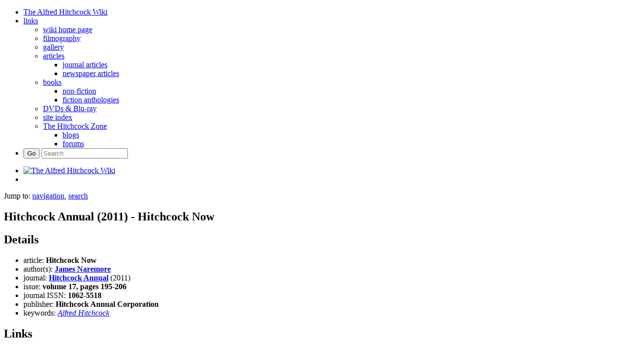

--- FILE ---
content_type: text/html; charset=UTF-8
request_url: https://the.hitchcock.zone/wiki/Hitchcock_Annual_(2011)_-_Hitchcock_Now
body_size: 7200
content:
<!DOCTYPE html>
<html lang="en-GB" dir="ltr" class="client-nojs">
<head>
<meta charset="UTF-8" />
<title>Hitchcock Annual (2011) - Hitchcock Now - The Alfred Hitchcock Wiki</title>
<meta name="generator" content="MediaWiki 1.24.1" />
<meta name="description" content="Hitchcock Annual (2011) - Hitchcock Now" />
<meta name="keywords" content="A Companion to Alfred Hitchcock (2011) edited by Thomas Leitch &amp; Leland Poague, Alfred Hitchcock, Hitchcock Annual, Hitchcock Annual: Volume 17, James Naremore" />
<link rel="shortcut icon" href="/favicon.ico" />
<link rel="search" type="application/opensearchdescription+xml" href="/w/opensearch_desc.php" title="The Alfred Hitchcock Wiki (en-gb)" />
<link rel="EditURI" type="application/rsd+xml" href="//the.hitchcock.zone/w/api.php?action=rsd" />
<link rel="alternate" hreflang="x-default" href="/wiki/Hitchcock_Annual_(2011)_-_Hitchcock_Now" />
<link rel="alternate" type="application/rss+xml" title="The Alfred Hitchcock Wiki RSS feed" href="http://the.hitchcock.zone/cgi-bin/v2/rss.pl" />
<link rel="stylesheet" href="//the.hitchcock.zone/w/load.php?debug=false&amp;lang=en-gb&amp;modules=ext.gadget.ReferenceTooltips%7Cmediawiki.legacy.commonPrint%2Cshared%7Cmediawiki.ui.button&amp;only=styles&amp;skin=bootstrapnexus&amp;*" />
<link rel="stylesheet" href="/w/skins/nexus/bootstrap/css/bootstrap-blue.css?303" media="screen" />
<link rel="stylesheet" href="/w/skins/nexus/screen.css?303" media="screen" />
<link rel="stylesheet" href="/w/skins/nexus/theme.css?303" media="screen" />
<link rel="stylesheet" href="/w/skins/nexus/bootstrap/css/jquery-ui.min.css?303" media="screen" />
<link rel="stylesheet" href="/w/skins/nexus/bootstrap/css/font.css?303" media="screen" />
<link rel="stylesheet" href="/w/skins/nexus/bootstrap/css/typography.css?303" media="screen" />
<link rel="stylesheet" href="/w/skins/nexus/bootstrap/css/misc.css?303" media="screen" />
<link rel="stylesheet" href="/w/skins/nexus/bootstrap/css/menu.css?303" media="screen" />
<link rel="stylesheet" href="/w/skins/nexus/bootstrap/css/menu-blue.css?303" media="screen" />
<link rel="stylesheet" href="/w/skins/nexus/bootstrap/css/social-buttons.css?303" media="screen" />
<link rel="stylesheet" href="/w/skins/nexus/hitch.css?303" media="screen" />
<link rel="stylesheet" href="/files/js/fancybox/source/jquery.fancybox.css" media="screen" /><meta name="ResourceLoaderDynamicStyles" content="" />
<link rel="stylesheet" href="//the.hitchcock.zone/w/load.php?debug=false&amp;lang=en-gb&amp;modules=site&amp;only=styles&amp;skin=bootstrapnexus&amp;*" />
<style>a:lang(ar),a:lang(kk-arab),a:lang(mzn),a:lang(ps),a:lang(ur){text-decoration:none}
/* cache key: wiki:resourceloader:filter:minify-css:7:29b70323345a439ab9ed7007e0c178a6 */</style>
<script src="//the.hitchcock.zone/w/load.php?debug=false&amp;lang=en-gb&amp;modules=startup&amp;only=scripts&amp;skin=bootstrapnexus&amp;*"></script>
<script>if(window.mw){
mw.config.set({"wgCanonicalNamespace":"","wgCanonicalSpecialPageName":false,"wgNamespaceNumber":0,"wgPageName":"Hitchcock_Annual_(2011)_-_Hitchcock_Now","wgTitle":"Hitchcock Annual (2011) - Hitchcock Now","wgCurRevisionId":183636,"wgRevisionId":183636,"wgArticleId":74361,"wgIsArticle":true,"wgIsRedirect":false,"wgAction":"view","wgUserName":null,"wgUserGroups":["*"],"wgCategories":["Journal articles","Articles from 2010 to 2019","Articles from 2011","Articles from Hitchcock Annual","Unindexed articles"],"wgBreakFrames":false,"wgPageContentLanguage":"en-gb","wgPageContentModel":"wikitext","wgSeparatorTransformTable":["",""],"wgDigitTransformTable":["",""],"wgDefaultDateFormat":"dmy","wgMonthNames":["","January","February","March","April","May","June","July","August","September","October","November","December"],"wgMonthNamesShort":["","Jan","Feb","Mar","Apr","May","Jun","Jul","Aug","Sep","Oct","Nov","Dec"],"wgRelevantPageName":"Hitchcock_Annual_(2011)_-_Hitchcock_Now","wgIsProbablyEditable":false,"wgRestrictionEdit":[],"wgRestrictionMove":[]});
}</script><script>if(window.mw){
mw.loader.implement("user.options",function($,jQuery){mw.user.options.set({"ccmeonemails":0,"cols":80,"date":"default","diffonly":0,"disablemail":0,"editfont":"default","editondblclick":0,"editsectiononrightclick":0,"enotifminoredits":0,"enotifrevealaddr":0,"enotifusertalkpages":1,"enotifwatchlistpages":1,"extendwatchlist":0,"fancysig":0,"forceeditsummary":0,"gender":"unknown","hideminor":0,"hidepatrolled":0,"imagesize":2,"math":1,"minordefault":0,"newpageshidepatrolled":0,"nickname":"","norollbackdiff":0,"numberheadings":0,"previewonfirst":0,"previewontop":1,"rcdays":7,"rclimit":50,"rows":25,"showhiddencats":0,"shownumberswatching":1,"showtoolbar":1,"skin":"bootstrapnexus","stubthreshold":0,"thumbsize":5,"underline":2,"uselivepreview":0,"usenewrc":0,"watchcreations":1,"watchdefault":1,"watchdeletion":0,"watchlistdays":3,"watchlisthideanons":0,"watchlisthidebots":0,"watchlisthideliu":0,"watchlisthideminor":0,"watchlisthideown":0,"watchlisthidepatrolled":0,"watchmoves":0,"watchrollback"
:0,"wllimit":250,"useeditwarning":1,"prefershttps":1,"language":"en-gb","variant-gan":"gan","variant-iu":"iu","variant-kk":"kk","variant-ku":"ku","variant-shi":"shi","variant-sr":"sr","variant-tg":"tg","variant-uz":"uz","variant-zh":"zh","searchNs0":true,"searchNs1":false,"searchNs2":false,"searchNs3":false,"searchNs4":false,"searchNs5":false,"searchNs6":false,"searchNs7":false,"searchNs8":false,"searchNs9":false,"searchNs10":false,"searchNs11":false,"searchNs12":false,"searchNs13":false,"searchNs14":false,"searchNs15":false,"searchNs274":false,"searchNs275":false,"searchNs500":false,"gadget-ReferenceTooltips":1,"variant":"en-gb"});},{},{});mw.loader.implement("user.tokens",function($,jQuery){mw.user.tokens.set({"editToken":"+\\","patrolToken":"+\\","watchToken":"+\\"});},{},{});
/* cache key: wiki:resourceloader:filter:minify-js:7:3530ced5bc7e23e36c64f7a349e65fa8 */
}</script>
<script>if(window.mw){
mw.loader.load(["mediawiki.page.startup","mediawiki.legacy.wikibits","mediawiki.legacy.ajax"]);
}</script>
<meta property="fb:app_id" content="271975326254045"/>
<!--[if lt IE 7]><style type="text/css">body{behavior:url("/w/skins/bootstrapskin/csshover.min.htc")}</style><![endif]-->
<script type="text/javascript">

  var _gaq = _gaq || [];
  _gaq.push(['_setAccount', 'UA-2992653-31']);
  _gaq.push(['_setDomainName', 'mediawikibootstrapskin.co.uk']);
  _gaq.push(['_setAllowHash', 'false']);
  _gaq.push(['_trackPageview']);

  (function() {
    var ga = document.createElement('script'); ga.type = 'text/javascript'; ga.async = true;
    ga.src = ('https:' == document.location.protocol ? 'https://ssl' : 'http://www') + '.google-analytics.com/ga.js';
    var s = document.getElementsByTagName('script')[0]; s.parentNode.insertBefore(ga, s);
  })();

</script>
<meta name="viewport" content="width=device-width, initial-scale=1.0">
</head>
<body class="mediawiki ltr sitedir-ltr ns-0 ns-subject page-Hitchcock_Annual_2011_-_Hitchcock_Now skin-bootstrapskin action-view">


<div id="userbar" class="bg-cyan">
  <div class="body">
      <div class="col-md-12 hidden-xs hidden-sm">
      <ul class="nex-menu nex-menu-response-to-icons nex-menu-anim-slide">
	    <li><a href="/wiki/Main_Page"><i class="fa fa-home"></i>The Alfred Hitchcock Wiki</a></li>
                <li aria-haspopup="true">
					<a href="#"><i class="fa fa-link"></i>links</a>
					<div class="grid-container3">
						<ul>
							<li><a href="/wiki/"><i class="glyphicon glyphicon-home"></i>wiki home page</a></li>
							<li><a href="/wiki/Filmography"><i class="glyphicon glyphicon-film"></i>filmography</a></li>
							<li><a href="/wiki/Hitchcock_Gallery"><i class="glyphicon glyphicon-camera"></i>gallery</a></li>
							<li aria-haspopup="true"><a href="/wiki/Articles"><i class="glyphicon glyphicon-file"></i>articles</a>
								<div class="grid-container3">
									<ul>
										<li><a href="/wiki/Hitchcock_Journal_Articles_Project"><i class="glyphicon glyphicon-file"></i>journal articles</a></li>
										<li><a href="/wiki/Hitchcock_Newspaper_Articles_Project"><i class="glyphicon glyphicon-file"></i>newspaper articles</a></li>
									</ul>
								</div>
							</li>
							<li aria-haspopup="true"><a href="/wiki/Hitchcock_books"><i class="glyphicon glyphicon-book"></i>books</a>
								<div class="grid-container3">
									<ul>
										<li><a href="/wiki/Hitchcock_books"><i class="glyphicon glyphicon-book"></i>non-fiction</a></li>
										<li><a href="/wiki/Hitchcock_fiction_anthologies"><i class="glyphicon glyphicon-book"></i>fiction anthologies</a></li>
									</ul>
								</div>
							</li>
							<li><a href="/wiki/DVDs_and_Blu-ray"><i class="glyphicon glyphicon-barcode"></i>DVDs & Blu-ray</a></li>
							<li><a href="/wiki/Site_Index"><i class="glyphicon glyphicon-envelope"></i>site index</a></li>
							<li class="hr"><a href="/welcome"><i class="glyphicon glyphicon-home"></i>The Hitchcock Zone</a>
								<div class="grid-container3">
									<ul>
										<li><a href="/"><i class="glyphicon glyphicon-pencil"></i>blogs</a></li>
										<li><a href="/forums/"><i class="glyphicon glyphicon-heart"></i>forums</a></li>
									</ul>
							</li>
						</ul>
					</div>
				</li>
                <li class="right search">					
					<form class="navbar-search" action="/w/index.php" id="searchform">					
						<div class="input">
							<button type="submit" class="button">Go</button>
							<input id="searchInput" type="search" accesskey="f" title="Special:Search" placeholder="Search" name="search" value="">
						</div>					
					</form>
				</li>				
		
      </div>
	  </div>

      <div class="pull-right">
              </div>
  </div>
      
<!-- 0 -->

<!-- /0 -->

      </ul>
 
</div>

    <div id="mw-page-base" class="noprint"></div>
    <div id="mw-head-base" class="noprint"></div>

    <!-- Header -->
    <div id="page-header" class="container-fluid signed-out">
      <div class="col-md-4 pull-left">

                        <ul class="nav logo-container" role="navigation"><li id="p-logo"><a href="/wiki/Main_Page"  title="Visit the main page"><img src="" alt="The Alfred Hitchcock Wiki" style="width:90%"></a><li></ul>
	  
	  </div>
    </div>

    
    
    <!-- content -->
    <section id="content" class="mw-body container-fluid user-loggedout not-editable">
      <div id="top"></div>
      <div id="mw-js-message" style="display:none;"></div>
            <!-- bodyContent -->
      <div id="bodyContent">
                        <!-- jumpto -->
        <div id="jump-to-nav" class="mw-jump">
          Jump to: <a href="#mw-head">navigation</a>,
          <a href="#p-search">search</a>
        </div>
        <!-- /jumpto -->
                
        <!-- innerbodycontent -->
                  <div id="innerbodycontent" class="row nolayout"><div class="offset1 span10">
            <h1 id="firstHeading" class="firstHeading page-header">
              <span dir="auto">Hitchcock Annual (2011) - Hitchcock Now</span>
            </h1>
            <!-- subtitle -->
            <div id="contentSub" ></div>
            <!-- /subtitle -->
                        <div id="mw-content-text" lang="en-GB" dir="ltr" class="mw-content-ltr">
<!-- EveryPage.php -->
<script>
        var pgTitle = encodeURIComponent("Hitchcock Annual (2011) - Hitchcock Now");
        var articleID = 74361;
        var dvdratinglist = "";
	var userJarHash = ""
</script>
<script src="/files/js/fancybox/source/jquery.fancybox.pack.js"></script>
<script src="/files/js/ie-bootstrap-carousel.min.js"></script>
<script src="/files/js/jquery.cycle2.min.js"></script>
<script src="/files/js/featherajax.js"></script>
<script src="/files/js/hitch_pageload.js"></script>
<script src="/php/extensions/MediawikiPlayer/jwplayer.js"></script>
<!-- EveryPage.php -->
<h2><span class="mw-headline" id="Details">Details</span></h2>
<ul><li> article: <b>Hitchcock Now</b></li>
<li> author(s): <b><a href="/wiki/James_Naremore" title="James Naremore">James Naremore</a></b></li>
<li> journal: <b><a href="/wiki/Hitchcock_Annual" title="Hitchcock Annual">Hitchcock Annual</a></b> (2011)</li>
<li> issue: <b>volume 17, pages 195-206</b></li>
<li> journal ISSN: <b>1062-5518</b></li>
<li> publisher: <b>Hitchcock Annual Corporation</b></li>
<li> keywords: <i><a href="/wiki/Alfred_Hitchcock" title="Alfred Hitchcock">Alfred Hitchcock</a></i></li></ul>
<h2><span class="mw-headline" id="Links">Links</span></h2>
<ul><li> <a href="/wiki/The_Hitchcock_Annual:_Volume_17" title="The Hitchcock Annual: Volume 17" class="mw-redirect">The Hitchcock Annual: Volume 17</a></li></ul>
<h2><span class="mw-headline" id="Abstract">Abstract</span></h2>
<p>Reviews of:
</p>
<ul><li> <a href="/wiki/%22A_Companion_to_Alfred_Hitchcock%22_-_edited_by_Thomas_Leitch_and_Leland_Poague" title="&quot;A Companion to Alfred Hitchcock&quot; - edited by Thomas Leitch and Leland Poague" class="mw-redirect">"A Companion to Alfred Hitchcock" - edited by Thomas Leitch and Leland Poague</a></li>
<li> <i><a href="/wiki/Hitchcock_at_the_Source:_The_Auteur_as_Adapter_(2011)_edited_by_R._Barton_Palmer_%26_David_Boyd" title="Hitchcock at the Source: The Auteur as Adapter (2011) edited by R. Barton Palmer &amp; David Boyd">Hitchcock at the Source: The Auteur as Adapter</a></i> (2011) edited by <a href="/wiki/R._Barton_Palmer" title="R. Barton Palmer">R. Barton Palmer</a> &amp; <a href="/wiki/David_Boyd" title="David Boyd">David Boyd</a><span style="display:none" class="rating">72915</span></li></ul>
<div class="hjap"></div>

<!-- 
NewPP limit report
CPU time usage: 0.004 seconds
Real time usage: 0.006 seconds
Preprocessor visited node count: 19/1000000
Preprocessor generated node count: 52/1000000
Post‐expand include size: 325/2097152 bytes
Template argument size: 0/2097152 bytes
Highest expansion depth: 2/40
Expensive parser function count: 0/100
-->

<!-- Saved in parser cache with key wiki:pcache:idhash:74361-0!*!0!!*!*!* and timestamp 20181228094136 and revision id 183636
 -->
</div>          </div></div>
                <!-- /innerbodycontent -->
                <!-- printfooter -->
        <div class="printfooter">
        Retrieved from ‘<a dir="ltr" href="http://the.hitchcock.zone/w/index.php?title=Hitchcock_Annual_(2011)_-_Hitchcock_Now&amp;oldid=183636">http://the.hitchcock.zone/w/index.php?title=Hitchcock_Annual_(2011)_-_Hitchcock_Now&amp;oldid=183636</a>’        </div>
        <!-- /printfooter -->
                        <!-- catlinks -->
        <div id='catlinks' class='catlinks'><div id="mw-normal-catlinks" class="mw-normal-catlinks"><a href="/wiki/Special:Categories" title="Special:Categories">Categories</a>: <ul><li><a href="/wiki/Category:Journal_articles" title="Category:Journal articles">Journal articles</a></li><li><a href="/wiki/Category:Articles_from_2010_to_2019" title="Category:Articles from 2010 to 2019">Articles from 2010 to 2019</a></li><li><a href="/wiki/Category:Articles_from_2011" title="Category:Articles from 2011">Articles from 2011</a></li><li><a href="/wiki/Category:Articles_from_Hitchcock_Annual" class="mw-redirect" title="Category:Articles from Hitchcock Annual">Articles from Hitchcock Annual</a></li><li><a href="/wiki/Category:Unindexed_articles" title="Category:Unindexed articles">Unindexed articles</a></li></ul></div></div>        <!-- /catlinks -->
                        <div class="visualClear"></div>
        <!-- debughtml -->
                <!-- /debughtml -->
      </div>
      <!-- /bodyContent -->
    </section>
    <!-- /content -->

      <!-- footer -->

      <div id="footer" class="footer container-fluid custom-footer">	<script>
		$('#bodyContent').append('<div id="disqus_outer"><h3>Comments</h3><div id="disqus_thread"></div></div><a href="http://disqus.com" class="dsq-brlink">comments powered by <span class="logo-disqus">Disqus</span></a>');
	</script>

<!-- comments -->
	<script type="text/javascript">
		var disqus_shortname = 'hitchcockzone';
		var disqus_identifier = '74361';
		var disqus_url = 'http://hitchwiki.com/p/74361';
		function showDisqus( ){
			(function() {
				var dsq = document.createElement('script'); dsq.type = 'text/javascript'; dsq.async = true;
				dsq.src = '//' + disqus_shortname + '.disqus.com/embed.js';
				(document.getElementsByTagName('head')[0] || document.getElementsByTagName('body')[0]).appendChild(dsq);
			})();
		}
		var showComments = 1;
		if( document.URL.indexOf("zone/w/") > -1 )         { showComments = 0; }
		if( document.URL.indexOf("/wiki/Template:") > -1 ) { showComments = 0; }
		if( document.URL.indexOf("/wiki/Special:") > -1 )  { showComments = 0; }
		if( document.URL.indexOf("/wiki/Talk:") > -1 )     { showComments = 0; }
		if( pgTitle == 'BlankPage' )                       { showComments = 0; }
		if( showComments ) { showDisqus( ); } else { $('#disqus_outer').html(''); $('.dsq-brlink').html(''); }
	</script>
<!-- /comments -->
    
    

	
	<div id="footerOuter" class="col-md-12 hidden-sm hidden-xs">
           <div class="footer-links">
              <div class="container">           
                 <div class="col-md-4" style="text-align:left">
            	   <div class="col footer-left">
<div id="viewcount"></div>
<div id="pageID">Page ID: 74361</div>
<div id="permalink"><a href="http://hitchwiki.com/p/74361">Permanent link to this page</a></div>
    <div class="buttons-whitespace-social" style="margin-top:5px">
    <a href="http://www.twitter.com/share?url=http://hitchwiki.com/p/74361&amp;text=The Alfred Hitchcock Wiki" onclick="javascript:window.open(this.href, '', 'menubar=no,toolbar=no,resizable=yes,scrollbars=yes,height=400,width=600');return false;"><button type="button" class="btn btn-cyanide btn-social"><i class="fa fa-twitter-square"></i></button></a>
    <a href="https://www.facebook.com/sharer/sharer.php?u=http://hitchwiki.com/p/74361" onclick="javascript:window.open(this.href, '', 'menubar=no,toolbar=no,resizable=yes,scrollbars=yes,height=400,width=600');return false;"><button type="button" class="btn btn-info btn-social"><i class="fa fa-facebook-square"></i></button></a>
	<a href="https://plus.google.com/share?url=http://hitchwiki.com/p/74361" onclick="javascript:window.open(this.href, '', 'menubar=no,toolbar=no,resizable=yes,scrollbars=yes,height=400,width=600');return false;"><button type="button" class="btn btn-berry btn-social"><i class="fa fa-google-plus-square"></i></button></a>
    <a href="http://www.tumblr.com/share?v=3&amp;u=http%3A//hitchwiki.com/p/74361" onclick="javascript:window.open(this.href, '', 'menubar=no,toolbar=no,resizable=yes,scrollbars=yes,height=400,width=600');return false;"><button type="button" class="btn btn-info btn-social"><i class="fa fa-tumblr-square"></i></button></a>	
    </div>

	</div>
                 </div>
             <div class="col-md-4" style="text-align:center">
             	<div class="col">
<div>&nbsp;</div>
<div>Support this site!</div>
<div style="margin-top:8px"><a title="help support this web site" href="/wiki/Donate"><img src="https://www.paypalobjects.com/en_GB/i/btn/btn_donate_LG.gif"/ ></a></div>
              </div>
            </div>
             <div class="col-md-4" style="text-align:right">
             	<div class="col footer-right">
<div id="footer-places-about"><a href="/wiki/Alfred_Hitchcock_Wiki:About" title="Alfred Hitchcock Wiki:About">About The Alfred Hitchcock Wiki</a></div>
<div id="footer-places-disclaimer"><a href="/wiki/Alfred_Hitchcock_Wiki:General_disclaimer" title="Alfred Hitchcock Wiki:General disclaimer">Disclaimers</a></div>
<div><a href="/wiki/Special:WhatLinksHere/Hitchcock Annual (2011) - Hitchcock Now">What links to this page?</a></div>
<div>admin: 
        <a href="https://the.hitchcock.zone/w/index.php?title=Special:UserLogin&returnto=Hitchcock Annual (2011) - Hitchcock Now">log in</a>
</div>
              </div>
            </div>
             </div>
          </div>
       </div>

<ul id="siteFooterMenu" class="siteFooterMenu text-center">
<li><span style="color:#8F8F8F">This site is part of <a href="/">The Hitchcock Zone</a></span></li>
</ul>
</div>
<script>
  (function(i,s,o,g,r,a,m){i['GoogleAnalyticsObject']=r;i[r]=i[r]||function(){
  (i[r].q=i[r].q||[]).push(arguments)},i[r].l=1*new Date();a=s.createElement(o),
  m=s.getElementsByTagName(o)[0];a.async=1;a.src=g;m.parentNode.insertBefore(a,m)
  })(window,document,'script','//www.google-analytics.com/analytics.js','ga');
  ga('create', 'UA-7062426-2', 'auto');
  ga('send', 'pageview');
</script>
</div>
    <script>/*<![CDATA[*/window.jQuery && jQuery.ready();/*]]>*/</script><script>if(window.mw){
mw.loader.state({"skins.bootstrapskin":"loading","site":"loading","user":"ready","user.groups":"ready"});
}</script>
<script>if(window.mw){
document.write("\u003Cscript src=\"//the.hitchcock.zone/w/load.php?debug=false\u0026amp;lang=en-gb\u0026amp;modules=skins.bootstrapskin\u0026amp;only=scripts\u0026amp;skin=bootstrapnexus\u0026amp;*\"\u003E\u003C/script\u003E");
}</script>
<script>if(window.mw){
mw.loader.load(["mediawiki.action.view.postEdit","mediawiki.user","mediawiki.hidpi","mediawiki.page.ready","mediawiki.searchSuggest","ext.gadget.ReferenceTooltips"],null,true);
}</script>
<script src="/w/index.php?title=MediaWiki:Gadget-ReferenceTooltips.js&amp;action=raw&amp;ctype=text/javascript&amp;179421"></script>
<script>if(window.mw){
document.write("\u003Cscript src=\"//the.hitchcock.zone/w/load.php?debug=false\u0026amp;lang=en-gb\u0026amp;modules=site\u0026amp;only=scripts\u0026amp;skin=bootstrapnexus\u0026amp;*\"\u003E\u003C/script\u003E");
}</script>
<script>if(window.mw){
mw.config.set({"wgBackendResponseTime":34});
}</script>
  </body>
<!-- Cached 20181228094136 -->
</html>
